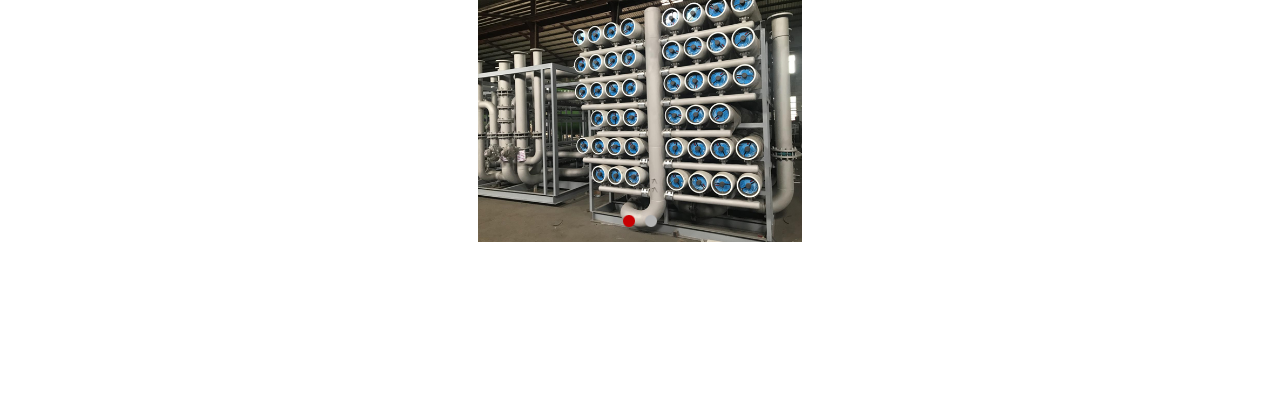

--- FILE ---
content_type: text/html
request_url: http://hailihuanbao.com/focus.asp?D_CataID=A00010006
body_size: 700
content:

<!DOCTYPE html PUBLIC "-//W3C//DTD XHTML 1.0 Transitional//EN" "http://www.w3.org/TR/xhtml1/DTD/xhtml1-transitional.dtd">
<html xmlns="http://www.w3.org/1999/xhtml">
<head>
<meta http-equiv="Content-Type" content="text/html; charset=gb2312" />
<link rel="stylesheet" media="screen" href="css/css.css" />
<script type="text/javascript" src="js/jquery.min.js"></script>
<script type="text/javascript" src="js/slide.js"></script>
</head>

<body>
<div id="slideshow_wrapper">
  <div id="slideshow_photo">
	
	<a style="Z-INDEX: 2" href="view.asp?id=207" target="_blank" index="1"><img src="UploadFile/image/20220324/20220324111616791679.jpg" alt="水处理设备-反渗透" width="324" height="242" /></a>
	
	<a style="Z-INDEX: 1" href="view.asp?id=206" target="_blank" index="2"><img src="UploadFile/image/20220324/20220324111732553255.jpg" alt="保安过滤器" width="324" height="242" /></a>
	
  </div>
  <div id="slideshow_footer">
  	<div id="slideshow_footbar"></div>
  </div>
</div>
</body>
</html>

--- FILE ---
content_type: text/css
request_url: http://hailihuanbao.com/css/css.css
body_size: 3157
content:
body, div, dl, dt, dd, ul, ol, li, h1, h2, h3, h4, h5, h6, pre, form, fieldset, input, textarea, blockquote, p{ padding:0px; margin:0px;}
body{
	font-size:14px;
	margin:0px auto;
	color:#21201B;
	font-family:"Microsoft YaHei", '微软雅黑';
}
a{
	color:#21201B;
	text-decoration:none;
}
a:hover{
	color:#025FAC;
	text-decoration:none;
}
ul, li, ol{
	list-style-type:none;
}
img{
	border:0px;
}
.clear{
	clear:both;
	font-size:0px;
	line-height:0px;
	height:0px;
}

/*头部样式*/
.top{
	margin:0px auto;
	width:1050px;
	height:90px;
	overflow:hidden;
}
.top_left{
	float:left;
	width:460px;
	height:90px;
}
.top_right{
	float:right;
	width:252px;
}
.banben{
	float:right;
	width:124px;
	padding-top:19px;
}
.banben a{
	float:left;
	margin-left:11px;
	width:51px;
	height:18px;
	line-height:19px;
	text-align:center;
	display:block-inline;
	font-size:12px;
}
.banben a.cn{
	background:url(../images/icon1.jpg) left top no-repeat;
	color:#FFFFFF;
}
.banben a.en{
	background:url(../images/icon2.jpg) left top no-repeat;
	color:#FFFFFF;
}
.tel{
	width:252px;
	height:36px;
	padding-top:5px;
	clear:both;
}

.ny_banner{
	height:239px;
	overflow:hidden;
}

.index_banner{
	height:430px;
	overflow:hidden;
	position:relative;
}
#slides { display:block; width:100%; height:430px; position:relative; }
#slides li { display:block; width:100%; height:430px; position:absolute; }
#slides li a { display:block; width:100%; height:430px; text-indent:-9999px; }
#pagination { display:block; position:absolute; top:400px; z-index:9900; }
#pagination li { display:block; width:12px; height:12px; float:left; margin:0px 7px; background: url(../images/w.png) no-repeat; display:inline; }
#pagination li a { display:block; width:100%; height:100%; text-indent:-9999px; cursor:pointer; }
#pagination li.current { background: url(../images/y.png) no-repeat; }
.banner1{
	height:380px;
	background:url(../images/banner.jpg) center top no-repeat;
	overflow:hidden;
}

/*底部样式*/
.foot_nav{
	height:108px;
	background:#EEEEEE;
	margin-top:20px;
}
.foot_nav ul{
	margin:0px auto;
	width:1050px;
	height:39px;
	overflow:hidden;
	padding:35px 0px 34px 0px;
}
.foot_nav ul li{
	float:left;
	height:39px;
	margin-left:72px;
	overflow:hidden;
}
.foot_nav ul li a.f_nav1{ float:left; width:163px; height:39px; background:url(../images/nav1.jpg) left top no-repeat; display:block; }
.foot_nav ul li a.f_nav1:hover{ background:url(../images/nav11.jpg) left top no-repeat; }
.foot_nav ul li a.f_nav2{ float:left; width:133px; height:39px; background:url(../images/nav2.jpg) left top no-repeat; display:block; }
.foot_nav ul li a.f_nav2:hover{ background:url(../images/nav22.jpg) left top no-repeat; }
.foot_nav ul li a.f_nav3{ float:left; width:157px; height:39px; background:url(../images/nav3.jpg) left top no-repeat; display:block; }
.foot_nav ul li a.f_nav3:hover{ background:url(../images/nav33.jpg) left top no-repeat; }
.foot_nav ul li a.f_nav4{ float:left; width:147px; height:39px; background:url(../images/nav4.jpg) left top no-repeat; display:block; }
.foot_nav ul li a.f_nav4:hover{ background:url(../images/nav44.jpg) left top no-repeat; }
.foot_nav ul li a.f_nav5{ float:left; width:160px; height:39px; background:url(../images/nav5.jpg) left top no-repeat; display:block; }
.foot_nav ul li a.f_nav5:hover{ background:url(../images/nav55.jpg) left top no-repeat; }

.link{
	width:950px;
	line-height:30px;
	margin:0px auto;
	background:url(../images/link.jpg) left 6px no-repeat;
	padding-left:100px;
	margin-top:12px;
}
.link span{
	margin:0px 10px;
}

.footer{
	background:#025FAC url(../images/footer_bg.jpg) center top no-repeat;
	height:41px;
	line-height:41px;
	overflow:hidden;
	text-align:center;
	color:#FFFFFF;
	margin-top:10px;
}
.footer a{
	color:#FFFFFF;
}
.footer a:hover{
	color:#FFFFFF;
}

/*内页样式*/
.dqwz{
	width:1050px;
	height:49px;
	line-height:49px;
	overflow:hidden;
	margin:20px auto 0px auto;
	background:#EEEEEE url(../images/left_title.jpg) left top no-repeat;
}
.dqwz_left{
	float:left;
	font-size:16px;
	color:#FFFFFF;
	padding-left:45px;
}
.dqwz_right{
	float:right;
	padding-right:15px;
}
.ny{
	width:1050px;
	margin:0px auto;
	overflow:hidden;
}
.ny_left{
	float:left;
	width:159px;
}
.ny_right{
	float:right;
	width:890px;
}
.right_con{
	width:826px;
	margin:0px auto;
	padding:15px 0px 5px 0px;
	line-height:220%;
	_height:400px;
	min-height:400px;
}
.class_content{
	line-height:28px;
	padding:0px 7px 10px 7px;
	margin-bottom:15px;
	background:url(../images/dian_16.jpg) left bottom repeat-x;
}

/*产品详细*/
.products_pic_left{ float:left; width:380px; height:285px; padding:2px; border:1px solid #DDDDDD; }
.products_pic_left img{ width:380px; height:285px; vertical-align:top; }
.products_pic_right{ float:right; width:412px; }
.products_pic_right p{ line-height:30px; }

.products_pic_right .zxxj{ float:left; display:block; height:35px; line-height:35px; border:1px solid #0D68B3; background:url(../images/qq2.jpg) 10px center no-repeat; padding-left:55px; width:100px; color:#025FAC; }
.products_pic_right .lyxj{ float:left; display:block; height:35px; line-height:35px; border:1px solid #0D68B3; background:url(../images/qq1.jpg) 10px center no-repeat; padding-left:55px; width:100px; color:#025FAC; margin-left:15px; }

.qtcp{ margin-top:10px; }
.qtcp_title{ height:30px; line-height:30px; background:url(../images/dian_04.jpg) left center repeat-x; overflow:hidden; }
.qtcp_title b{ float:left; display:block; height:35px; background:#FFFFFF; padding-right:10px; color:#025FAC; font-weight:normal; }
.qtcp_con{ overflow:hidden; margin-top:10px; }
.qtcp_con li{ float:left; width:124px; height:93px; overflow:hidden; border:1px solid #DDDDDD; padding:2px; margin-left:11px; display:inline; }

.cpjs_title{ width:100%; height:40px; background:#EEEEEE; margin-top:15px; }
.cpjs_title li { float:left; height:40px; line-height:40px; padding:0px 25px; font-size:16px; cursor:pointer; }
.cpjs_title .normal { }
.cpjs_title .active { background:#0362B0; color:#FFFFFF; }
.cpjs_content{ padding:15px 7px 0px 7px; }
.none{ display:none; }


/*首页样式*/

/*热点导读*/
.rddd{
	width:910px;
	margin:0px auto;
	height:50px;
	overflow:hidden;
	background:url(../images/rddd.jpg) left center no-repeat;
	padding-left:140px;
}
.rddd_left{ float:left; width:840px; height:50px; overflow:hidden;}
.clearfix{ float:left; width:9999px; }
.clearfix ul{ float:left; }
.clearfix ul li{ float:left; background:url(../images/icon_11.jpg) left center no-repeat; padding-right:25px; height:50px; line-height:50px; padding-left:10px; }
.rddd_right{ float:right; width:39px; height:12px; padding-top:19px; }

/*产品*/
.product{
	background:#EEEEEE;
	padding:20px 0px 15px 0px;
}
.product_con{
	width:1050px;
	margin:0px auto;
}
.product_con li{
	float:left;
	width:330px;
	margin-left:30px;
}
.box{
	width:324px;
	height:242px;
	border:1px solid #CECFD1;
	background:#FFFFFF;
	padding:2px;
}
.box_tit{
	width:322px;
	height:30px;
	line-height:30px;
	font-size:16px;
	overflow:hidden;
	padding:5px 4px 0px 4px;
}
.box_tit a{
	float:right;
	padding-top:8px;
}
#slideshow_wrapper {
	POSITION: relative;
	WIDTH: 324px;
	HEIGHT: 242px;
	OVERFLOW: hidden;
	margin:0px auto;
}
#slideshow_photo {
	POSITION: absolute;
	WIDTH: 324px;
	HEIGHT: 242px;
	CURSOR: pointer;
}
#slideshow_photo A {
	Z-INDEX: 1;
	BORDER: 0px;
	POSITION: absolute;
	DISPLAY: block;
	TOP: 0px;
	LEFT: 0px
}
#slideshow_footer {
	Z-INDEX: 5;
	POSITION: absolute;
	WIDTH: 100%;
	top: 215px;
	HEIGHT: 12px;
	overflow:hidden;
}
#slideshow_footbar {
	HEIGHT: 12px;
	WIDTH: auto;
	float:right;
	display:inline;
}
#slideshow_footbar .slideshow-bt {
	MARGIN: 0px 10px 0px 0px;
	WIDTH: 12px;
	DISPLAY: inline;
	FLOAT: right;
	HEIGHT: 12px;
	background:url(../images/w.png) no-repeat;
	cursor:pointer;
}
#slideshow_footbar .bt-on {
	background:url(../images/y.png) no-repeat;
}

/*昂科新闻*/
.box1{
	width:1050px;
	margin:20px auto 0px auto;
}
.news{
	float:left;
	width:690px;
}
.news_top{
	height:112px;
	overflow:hidden;
}
.news_top1{
	float:left;
	background:url(../images/news.jpg) left top no-repeat;
	width:99px;
	height:32px;
	overflow:hidden;
	padding:80px 0px 0px 26px;
}
.news_top2{
	float:right;
	width:541px;
	height:90px;
	background:#EEEEEE;
	overflow:hidden;
	padding:11px 12px;
}
.news_top2 img{ float:left; width:120px; height:90px; }
.news_top2 span{ float:right; width:408px; display:block; }
.news_top2 span h2{ font-size:15px; height:37px; line-height:35px; overflow:hidden; font-weight:normal; }
.news_top2 span h2 a{ color:#000000; }
.news_top2 span p{ font-size:12px; line-height:25px; height:50px; overflow:hidden; color:#666666; }

.news_con{
	overflow:hidden;
	height:240px;
	padding-top:14px;
}
.news_con li{
	height:30px;
	line-height:30px;
	background:url(../images/icon_06.jpg) 2px center no-repeat;
	overflow:hidden;
	padding-left:14px;
}
.news_con li span {
	float:right;
}

/*解决方案*/
.jjfa{
	float:right;
	width:326px;
}
.jjfa_top{
	background:url(../images/jjfa.jpg) left top no-repeat;
	height:32px;
	overflow:hidden;
	padding:80px 0px 0px 17px;
}
.jjfa_con{
	overflow:hidden;
	padding-top:12px;
	height:238px;
}
.jjfa_con li{
	height:34px;
	line-height:34px;
	background:url(../images/dian_14.jpg) left bottom repeat-x;
	overflow:hidden;
}
.jjfa_con li a{
	background:url(../images/icon_11.jpg) 2px center no-repeat;
	padding-left:12px;
}
.jjfa_con li span {
	float:right;
}

/*客户名单*/
.khmd{
	width:1050px;
	height:82px;
	background:#EEEEEE;
	margin:20px auto 0px auto;
	overflow:hidden;
}
.khmd_left{
	float:left;
	width:125px;
	height:82px;
	overflow:hidden;
}
.khmd_right{
	float:right;
	width:895px;
	height:60px;
	overflow:hidden;
	margin-top:11px;
}
.khmd_right li{
	float:left;
	width:288px;
	height:30px;
	line-height:30px;
	background:url(../images/icon_11.jpg) left center no-repeat;
	overflow:hidden;
	padding-left:10px;
}
.khmd_right li a{
	color:#025FAC;
}

--- FILE ---
content_type: application/javascript
request_url: http://hailihuanbao.com/js/slide.js
body_size: 910
content:
$(function()
{
	//生成下部小按钮
	var length = $('#slideshow_photo a').length;
	for(var i = 0; i < length; i++)
	{
		$('<div class="slideshow-bt" index="'+(length-i)+'"></div>').appendTo('#slideshow_footbar');
    }
    $('#slideshow_footbar .slideshow-bt:last').addClass('bt-on');
    $('#slideshow_footbar .slideshow-bt').mouseenter(function(e)
    {
		slideTo(this);
    });
	

	var width1 = $('#slideshow_photo').width();
	//var width2 = $('#slideshow_footbar').width();
	var width2 = length * 22;
	//alert((width1-width2)/2-5);
	$('#slideshow_footbar').css('margin-right',(width1-width2)/2-5)

	
    var indexAllowAutoSlide = true;
    $('#slideshow_wrapper').mouseenter(function()
    {
		indexAllowAutoSlide = false;
    }).mouseleave(function()
    {
		indexAllowAutoSlide = true;
    });

	//滚动
    setInterval(function()
    {
		if (indexAllowAutoSlide) slideDown();
    },5000);

});

function slideDown()
{
	var currentBt = $('#slideshow_footbar .slideshow-bt.bt-on');
    if (currentBt.length <= 0) return;
    var nxt = currentBt.get(0).previousSibling;
    slideTo(nxt?nxt:$('#slideshow_footbar .slideshow-bt:last').get(0));
}

function slideTo(o)
{
	if (!o) return;
	var currentIndex = $('#slideshow_footbar .slideshow-bt.bt-on').attr('index'),
		current = $('#slideshow_photo a[index='+currentIndex+']');
	var nxt = $('#slideshow_photo a[index='+$(o).attr('index')+']');
	if (currentIndex == $(o).attr('index')) return;
	
	if (nxt.find('img[imgsrc]').length > 0)
	{
		var img =nxt.find('img[imgsrc]');
		img.attr('src',img.attr('imgsrc')).removeAttr('imgsrc');
	}
	
	$('#slideshow_footbar .slideshow-bt.bt-on').removeClass('bt-on');
	$(o).addClass('bt-on');
	
	nxt.css('z-index',2);
	
	current.css('z-index',3).fadeOut(500,function()
	{
		$(this).css('z-index','1').show();
		var img = nxt.next('a').find('img[imgsrc]');
		if (img.length > 0)
		{
			img.attr('src',img.attr('imgsrc')).removeAttr('imgsrc');
		}
	});
}
//slideshow end